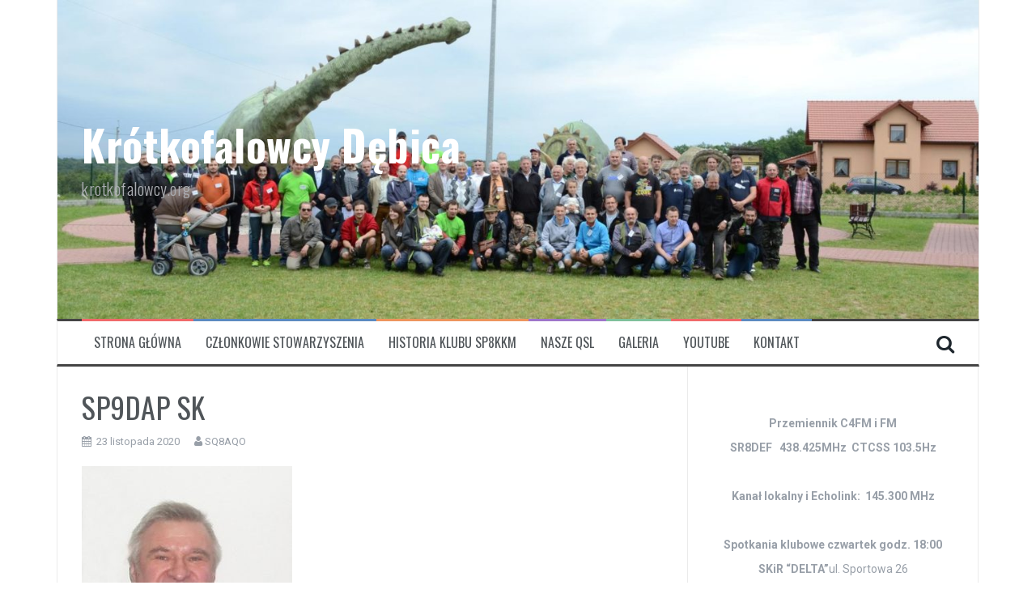

--- FILE ---
content_type: text/html; charset=UTF-8
request_url: https://krotkofalowcy.org/2020/11/23/sp9dap-sk/
body_size: 12486
content:
<!DOCTYPE html>
<html lang="pl-PL">
<head>
<meta charset="UTF-8">
<meta name="viewport" content="width=device-width, initial-scale=1">
<link rel="profile" href="https://gmpg.org/xfn/11">
<link rel="pingback" href="">

<title>SP9DAP SK &#8211; Krótkofalowcy Dębica</title>
<meta name='robots' content='max-image-preview:large' />
<link rel='dns-prefetch' href='//fonts.googleapis.com' />
<link rel="alternate" type="application/rss+xml" title="Krótkofalowcy Dębica &raquo; Kanał z wpisami" href="https://krotkofalowcy.org/feed/" />
<link rel="alternate" type="application/rss+xml" title="Krótkofalowcy Dębica &raquo; Kanał z komentarzami" href="https://krotkofalowcy.org/comments/feed/" />
<script type="text/javascript">
window._wpemojiSettings = {"baseUrl":"https:\/\/s.w.org\/images\/core\/emoji\/14.0.0\/72x72\/","ext":".png","svgUrl":"https:\/\/s.w.org\/images\/core\/emoji\/14.0.0\/svg\/","svgExt":".svg","source":{"concatemoji":"https:\/\/krotkofalowcy.org\/wp-includes\/js\/wp-emoji-release.min.js?ver=6.2.8"}};
/*! This file is auto-generated */
!function(e,a,t){var n,r,o,i=a.createElement("canvas"),p=i.getContext&&i.getContext("2d");function s(e,t){p.clearRect(0,0,i.width,i.height),p.fillText(e,0,0);e=i.toDataURL();return p.clearRect(0,0,i.width,i.height),p.fillText(t,0,0),e===i.toDataURL()}function c(e){var t=a.createElement("script");t.src=e,t.defer=t.type="text/javascript",a.getElementsByTagName("head")[0].appendChild(t)}for(o=Array("flag","emoji"),t.supports={everything:!0,everythingExceptFlag:!0},r=0;r<o.length;r++)t.supports[o[r]]=function(e){if(p&&p.fillText)switch(p.textBaseline="top",p.font="600 32px Arial",e){case"flag":return s("\ud83c\udff3\ufe0f\u200d\u26a7\ufe0f","\ud83c\udff3\ufe0f\u200b\u26a7\ufe0f")?!1:!s("\ud83c\uddfa\ud83c\uddf3","\ud83c\uddfa\u200b\ud83c\uddf3")&&!s("\ud83c\udff4\udb40\udc67\udb40\udc62\udb40\udc65\udb40\udc6e\udb40\udc67\udb40\udc7f","\ud83c\udff4\u200b\udb40\udc67\u200b\udb40\udc62\u200b\udb40\udc65\u200b\udb40\udc6e\u200b\udb40\udc67\u200b\udb40\udc7f");case"emoji":return!s("\ud83e\udef1\ud83c\udffb\u200d\ud83e\udef2\ud83c\udfff","\ud83e\udef1\ud83c\udffb\u200b\ud83e\udef2\ud83c\udfff")}return!1}(o[r]),t.supports.everything=t.supports.everything&&t.supports[o[r]],"flag"!==o[r]&&(t.supports.everythingExceptFlag=t.supports.everythingExceptFlag&&t.supports[o[r]]);t.supports.everythingExceptFlag=t.supports.everythingExceptFlag&&!t.supports.flag,t.DOMReady=!1,t.readyCallback=function(){t.DOMReady=!0},t.supports.everything||(n=function(){t.readyCallback()},a.addEventListener?(a.addEventListener("DOMContentLoaded",n,!1),e.addEventListener("load",n,!1)):(e.attachEvent("onload",n),a.attachEvent("onreadystatechange",function(){"complete"===a.readyState&&t.readyCallback()})),(e=t.source||{}).concatemoji?c(e.concatemoji):e.wpemoji&&e.twemoji&&(c(e.twemoji),c(e.wpemoji)))}(window,document,window._wpemojiSettings);
</script>
<style type="text/css">
img.wp-smiley,
img.emoji {
	display: inline !important;
	border: none !important;
	box-shadow: none !important;
	height: 1em !important;
	width: 1em !important;
	margin: 0 0.07em !important;
	vertical-align: -0.1em !important;
	background: none !important;
	padding: 0 !important;
}
</style>
	<link rel='stylesheet' id='twb-open-sans-css' href='https://fonts.googleapis.com/css?family=Open+Sans%3A300%2C400%2C500%2C600%2C700%2C800&#038;display=swap&#038;ver=6.2.8' type='text/css' media='all' />
<link rel='stylesheet' id='twbbwg-global-css' href='https://krotkofalowcy.org/wp-content/plugins/photo-gallery/booster/assets/css/global.css?ver=1.0.0' type='text/css' media='all' />
<link rel='stylesheet' id='wp-block-library-css' href='https://krotkofalowcy.org/wp-includes/css/dist/block-library/style.min.css?ver=6.2.8' type='text/css' media='all' />
<style id='wp-block-library-inline-css' type='text/css'>
.has-text-align-justify{text-align:justify;}
</style>
<link rel='stylesheet' id='mediaelement-css' href='https://krotkofalowcy.org/wp-includes/js/mediaelement/mediaelementplayer-legacy.min.css?ver=4.2.17' type='text/css' media='all' />
<link rel='stylesheet' id='wp-mediaelement-css' href='https://krotkofalowcy.org/wp-includes/js/mediaelement/wp-mediaelement.min.css?ver=6.2.8' type='text/css' media='all' />
<link rel='stylesheet' id='classic-theme-styles-css' href='https://krotkofalowcy.org/wp-includes/css/classic-themes.min.css?ver=6.2.8' type='text/css' media='all' />
<style id='global-styles-inline-css' type='text/css'>
body{--wp--preset--color--black: #000000;--wp--preset--color--cyan-bluish-gray: #abb8c3;--wp--preset--color--white: #ffffff;--wp--preset--color--pale-pink: #f78da7;--wp--preset--color--vivid-red: #cf2e2e;--wp--preset--color--luminous-vivid-orange: #ff6900;--wp--preset--color--luminous-vivid-amber: #fcb900;--wp--preset--color--light-green-cyan: #7bdcb5;--wp--preset--color--vivid-green-cyan: #00d084;--wp--preset--color--pale-cyan-blue: #8ed1fc;--wp--preset--color--vivid-cyan-blue: #0693e3;--wp--preset--color--vivid-purple: #9b51e0;--wp--preset--gradient--vivid-cyan-blue-to-vivid-purple: linear-gradient(135deg,rgba(6,147,227,1) 0%,rgb(155,81,224) 100%);--wp--preset--gradient--light-green-cyan-to-vivid-green-cyan: linear-gradient(135deg,rgb(122,220,180) 0%,rgb(0,208,130) 100%);--wp--preset--gradient--luminous-vivid-amber-to-luminous-vivid-orange: linear-gradient(135deg,rgba(252,185,0,1) 0%,rgba(255,105,0,1) 100%);--wp--preset--gradient--luminous-vivid-orange-to-vivid-red: linear-gradient(135deg,rgba(255,105,0,1) 0%,rgb(207,46,46) 100%);--wp--preset--gradient--very-light-gray-to-cyan-bluish-gray: linear-gradient(135deg,rgb(238,238,238) 0%,rgb(169,184,195) 100%);--wp--preset--gradient--cool-to-warm-spectrum: linear-gradient(135deg,rgb(74,234,220) 0%,rgb(151,120,209) 20%,rgb(207,42,186) 40%,rgb(238,44,130) 60%,rgb(251,105,98) 80%,rgb(254,248,76) 100%);--wp--preset--gradient--blush-light-purple: linear-gradient(135deg,rgb(255,206,236) 0%,rgb(152,150,240) 100%);--wp--preset--gradient--blush-bordeaux: linear-gradient(135deg,rgb(254,205,165) 0%,rgb(254,45,45) 50%,rgb(107,0,62) 100%);--wp--preset--gradient--luminous-dusk: linear-gradient(135deg,rgb(255,203,112) 0%,rgb(199,81,192) 50%,rgb(65,88,208) 100%);--wp--preset--gradient--pale-ocean: linear-gradient(135deg,rgb(255,245,203) 0%,rgb(182,227,212) 50%,rgb(51,167,181) 100%);--wp--preset--gradient--electric-grass: linear-gradient(135deg,rgb(202,248,128) 0%,rgb(113,206,126) 100%);--wp--preset--gradient--midnight: linear-gradient(135deg,rgb(2,3,129) 0%,rgb(40,116,252) 100%);--wp--preset--duotone--dark-grayscale: url('#wp-duotone-dark-grayscale');--wp--preset--duotone--grayscale: url('#wp-duotone-grayscale');--wp--preset--duotone--purple-yellow: url('#wp-duotone-purple-yellow');--wp--preset--duotone--blue-red: url('#wp-duotone-blue-red');--wp--preset--duotone--midnight: url('#wp-duotone-midnight');--wp--preset--duotone--magenta-yellow: url('#wp-duotone-magenta-yellow');--wp--preset--duotone--purple-green: url('#wp-duotone-purple-green');--wp--preset--duotone--blue-orange: url('#wp-duotone-blue-orange');--wp--preset--font-size--small: 13px;--wp--preset--font-size--medium: 20px;--wp--preset--font-size--large: 36px;--wp--preset--font-size--x-large: 42px;--wp--preset--spacing--20: 0.44rem;--wp--preset--spacing--30: 0.67rem;--wp--preset--spacing--40: 1rem;--wp--preset--spacing--50: 1.5rem;--wp--preset--spacing--60: 2.25rem;--wp--preset--spacing--70: 3.38rem;--wp--preset--spacing--80: 5.06rem;--wp--preset--shadow--natural: 6px 6px 9px rgba(0, 0, 0, 0.2);--wp--preset--shadow--deep: 12px 12px 50px rgba(0, 0, 0, 0.4);--wp--preset--shadow--sharp: 6px 6px 0px rgba(0, 0, 0, 0.2);--wp--preset--shadow--outlined: 6px 6px 0px -3px rgba(255, 255, 255, 1), 6px 6px rgba(0, 0, 0, 1);--wp--preset--shadow--crisp: 6px 6px 0px rgba(0, 0, 0, 1);}:where(.is-layout-flex){gap: 0.5em;}body .is-layout-flow > .alignleft{float: left;margin-inline-start: 0;margin-inline-end: 2em;}body .is-layout-flow > .alignright{float: right;margin-inline-start: 2em;margin-inline-end: 0;}body .is-layout-flow > .aligncenter{margin-left: auto !important;margin-right: auto !important;}body .is-layout-constrained > .alignleft{float: left;margin-inline-start: 0;margin-inline-end: 2em;}body .is-layout-constrained > .alignright{float: right;margin-inline-start: 2em;margin-inline-end: 0;}body .is-layout-constrained > .aligncenter{margin-left: auto !important;margin-right: auto !important;}body .is-layout-constrained > :where(:not(.alignleft):not(.alignright):not(.alignfull)){max-width: var(--wp--style--global--content-size);margin-left: auto !important;margin-right: auto !important;}body .is-layout-constrained > .alignwide{max-width: var(--wp--style--global--wide-size);}body .is-layout-flex{display: flex;}body .is-layout-flex{flex-wrap: wrap;align-items: center;}body .is-layout-flex > *{margin: 0;}:where(.wp-block-columns.is-layout-flex){gap: 2em;}.has-black-color{color: var(--wp--preset--color--black) !important;}.has-cyan-bluish-gray-color{color: var(--wp--preset--color--cyan-bluish-gray) !important;}.has-white-color{color: var(--wp--preset--color--white) !important;}.has-pale-pink-color{color: var(--wp--preset--color--pale-pink) !important;}.has-vivid-red-color{color: var(--wp--preset--color--vivid-red) !important;}.has-luminous-vivid-orange-color{color: var(--wp--preset--color--luminous-vivid-orange) !important;}.has-luminous-vivid-amber-color{color: var(--wp--preset--color--luminous-vivid-amber) !important;}.has-light-green-cyan-color{color: var(--wp--preset--color--light-green-cyan) !important;}.has-vivid-green-cyan-color{color: var(--wp--preset--color--vivid-green-cyan) !important;}.has-pale-cyan-blue-color{color: var(--wp--preset--color--pale-cyan-blue) !important;}.has-vivid-cyan-blue-color{color: var(--wp--preset--color--vivid-cyan-blue) !important;}.has-vivid-purple-color{color: var(--wp--preset--color--vivid-purple) !important;}.has-black-background-color{background-color: var(--wp--preset--color--black) !important;}.has-cyan-bluish-gray-background-color{background-color: var(--wp--preset--color--cyan-bluish-gray) !important;}.has-white-background-color{background-color: var(--wp--preset--color--white) !important;}.has-pale-pink-background-color{background-color: var(--wp--preset--color--pale-pink) !important;}.has-vivid-red-background-color{background-color: var(--wp--preset--color--vivid-red) !important;}.has-luminous-vivid-orange-background-color{background-color: var(--wp--preset--color--luminous-vivid-orange) !important;}.has-luminous-vivid-amber-background-color{background-color: var(--wp--preset--color--luminous-vivid-amber) !important;}.has-light-green-cyan-background-color{background-color: var(--wp--preset--color--light-green-cyan) !important;}.has-vivid-green-cyan-background-color{background-color: var(--wp--preset--color--vivid-green-cyan) !important;}.has-pale-cyan-blue-background-color{background-color: var(--wp--preset--color--pale-cyan-blue) !important;}.has-vivid-cyan-blue-background-color{background-color: var(--wp--preset--color--vivid-cyan-blue) !important;}.has-vivid-purple-background-color{background-color: var(--wp--preset--color--vivid-purple) !important;}.has-black-border-color{border-color: var(--wp--preset--color--black) !important;}.has-cyan-bluish-gray-border-color{border-color: var(--wp--preset--color--cyan-bluish-gray) !important;}.has-white-border-color{border-color: var(--wp--preset--color--white) !important;}.has-pale-pink-border-color{border-color: var(--wp--preset--color--pale-pink) !important;}.has-vivid-red-border-color{border-color: var(--wp--preset--color--vivid-red) !important;}.has-luminous-vivid-orange-border-color{border-color: var(--wp--preset--color--luminous-vivid-orange) !important;}.has-luminous-vivid-amber-border-color{border-color: var(--wp--preset--color--luminous-vivid-amber) !important;}.has-light-green-cyan-border-color{border-color: var(--wp--preset--color--light-green-cyan) !important;}.has-vivid-green-cyan-border-color{border-color: var(--wp--preset--color--vivid-green-cyan) !important;}.has-pale-cyan-blue-border-color{border-color: var(--wp--preset--color--pale-cyan-blue) !important;}.has-vivid-cyan-blue-border-color{border-color: var(--wp--preset--color--vivid-cyan-blue) !important;}.has-vivid-purple-border-color{border-color: var(--wp--preset--color--vivid-purple) !important;}.has-vivid-cyan-blue-to-vivid-purple-gradient-background{background: var(--wp--preset--gradient--vivid-cyan-blue-to-vivid-purple) !important;}.has-light-green-cyan-to-vivid-green-cyan-gradient-background{background: var(--wp--preset--gradient--light-green-cyan-to-vivid-green-cyan) !important;}.has-luminous-vivid-amber-to-luminous-vivid-orange-gradient-background{background: var(--wp--preset--gradient--luminous-vivid-amber-to-luminous-vivid-orange) !important;}.has-luminous-vivid-orange-to-vivid-red-gradient-background{background: var(--wp--preset--gradient--luminous-vivid-orange-to-vivid-red) !important;}.has-very-light-gray-to-cyan-bluish-gray-gradient-background{background: var(--wp--preset--gradient--very-light-gray-to-cyan-bluish-gray) !important;}.has-cool-to-warm-spectrum-gradient-background{background: var(--wp--preset--gradient--cool-to-warm-spectrum) !important;}.has-blush-light-purple-gradient-background{background: var(--wp--preset--gradient--blush-light-purple) !important;}.has-blush-bordeaux-gradient-background{background: var(--wp--preset--gradient--blush-bordeaux) !important;}.has-luminous-dusk-gradient-background{background: var(--wp--preset--gradient--luminous-dusk) !important;}.has-pale-ocean-gradient-background{background: var(--wp--preset--gradient--pale-ocean) !important;}.has-electric-grass-gradient-background{background: var(--wp--preset--gradient--electric-grass) !important;}.has-midnight-gradient-background{background: var(--wp--preset--gradient--midnight) !important;}.has-small-font-size{font-size: var(--wp--preset--font-size--small) !important;}.has-medium-font-size{font-size: var(--wp--preset--font-size--medium) !important;}.has-large-font-size{font-size: var(--wp--preset--font-size--large) !important;}.has-x-large-font-size{font-size: var(--wp--preset--font-size--x-large) !important;}
.wp-block-navigation a:where(:not(.wp-element-button)){color: inherit;}
:where(.wp-block-columns.is-layout-flex){gap: 2em;}
.wp-block-pullquote{font-size: 1.5em;line-height: 1.6;}
</style>
<link rel='stylesheet' id='cf-christmasification-css' href='https://krotkofalowcy.org/wp-content/plugins/christmasify/public/css/cf-christmasification-public.min.css?ver=1.0.7' type='text/css' media='all' />
<link rel='stylesheet' id='bwg_fonts-css' href='https://krotkofalowcy.org/wp-content/plugins/photo-gallery/css/bwg-fonts/fonts.css?ver=0.0.1' type='text/css' media='all' />
<link rel='stylesheet' id='sumoselect-css' href='https://krotkofalowcy.org/wp-content/plugins/photo-gallery/css/sumoselect.min.css?ver=3.4.6' type='text/css' media='all' />
<link rel='stylesheet' id='mCustomScrollbar-css' href='https://krotkofalowcy.org/wp-content/plugins/photo-gallery/css/jquery.mCustomScrollbar.min.css?ver=3.1.5' type='text/css' media='all' />
<link rel='stylesheet' id='bwg_googlefonts-css' href='https://fonts.googleapis.com/css?family=Ubuntu&#038;subset=greek,latin,greek-ext,vietnamese,cyrillic-ext,latin-ext,cyrillic' type='text/css' media='all' />
<link rel='stylesheet' id='bwg_frontend-css' href='https://krotkofalowcy.org/wp-content/plugins/photo-gallery/css/styles.min.css?ver=1.8.29' type='text/css' media='all' />
<link rel='stylesheet' id='flymag-bootstrap-css' href='https://krotkofalowcy.org/wp-content/themes/flymag/bootstrap/css/bootstrap.min.css?ver=1' type='text/css' media='all' />
<link rel='stylesheet' id='flymag-body-fonts-css' href='//fonts.googleapis.com/css?family=Roboto%3A400%2C400italic%2C700%2C700italic&#038;ver=6.2.8' type='text/css' media='all' />
<link rel='stylesheet' id='flymag-headings-fonts-css' href='//fonts.googleapis.com/css?family=Oswald%3A400%2C300%2C700&#038;ver=6.2.8' type='text/css' media='all' />
<link rel='stylesheet' id='flymag-style-css' href='https://krotkofalowcy.org/wp-content/themes/flymag/style.css?ver=6.2.8' type='text/css' media='all' />
<style id='flymag-style-inline-css' type='text/css'>
.social-navigation li:hover > a::before, a, a:hover, a:focus, a:active { color:}
.custom-menu-item-1:hover, .custom-menu-item-1 .sub-menu, .ticker-info, button, .button, input[type="button"], input[type="reset"], input[type="submit"] { background-color:}
.custom-menu-item-1 { border-color:}
.custom-menu-item-2:hover, .custom-menu-item-2 .sub-menu { background-color:}
.custom-menu-item-2 { border-color:}
.custom-menu-item-3:hover, .custom-menu-item-3 .sub-menu { background-color:}
.custom-menu-item-3 { border-color:}
.custom-menu-item-4:hover, .custom-menu-item-4 .sub-menu { background-color:}
.custom-menu-item-4 { border-color:}
.custom-menu-item-0:hover, .custom-menu-item-0 .sub-menu { background-color:}
.custom-menu-item-0 { border-color:}
.site-branding { background-color:}
.news-ticker { background-color:}
.site-title a, .site-title a:hover { color:#ffffff}
.site-description { color:}
.main-navigation { background-color:}
.main-navigation a, .main-navigation li::before { color:}
body { color:}
.widget-area .widget, .widget-area .widget a { color:}
.site-footer, .footer-widget-area { background-color:}
.site-branding { padding:150px 30px; }
.site-logo { max-width:200px; }

</style>
<link rel='stylesheet' id='flymag-font-awesome-css' href='https://krotkofalowcy.org/wp-content/themes/flymag/fonts/font-awesome.min.css?ver=6.2.8' type='text/css' media='all' />
<link rel='stylesheet' id='tablepress-default-css' href='https://krotkofalowcy.org/wp-content/plugins/tablepress/css/build/default.css?ver=2.0.4' type='text/css' media='all' />
<link rel='stylesheet' id='jetpack_css-css' href='https://krotkofalowcy.org/wp-content/plugins/jetpack/css/jetpack.css?ver=11.7.3' type='text/css' media='all' />
<script type='text/javascript' src='https://krotkofalowcy.org/wp-includes/js/jquery/jquery.min.js?ver=3.6.4' id='jquery-core-js'></script>
<script type='text/javascript' src='https://krotkofalowcy.org/wp-includes/js/jquery/jquery-migrate.min.js?ver=3.4.0' id='jquery-migrate-js'></script>
<script type='text/javascript' src='https://krotkofalowcy.org/wp-content/plugins/photo-gallery/booster/assets/js/circle-progress.js?ver=1.2.2' id='twbbwg-circle-js'></script>
<script type='text/javascript' id='twbbwg-global-js-extra'>
/* <![CDATA[ */
var twb = {"nonce":"ae99a86f5f","ajax_url":"https:\/\/krotkofalowcy.org\/wp-admin\/admin-ajax.php","plugin_url":"https:\/\/krotkofalowcy.org\/wp-content\/plugins\/photo-gallery\/booster","href":"https:\/\/krotkofalowcy.org\/wp-admin\/admin.php?page=twbbwg_photo-gallery"};
var twb = {"nonce":"ae99a86f5f","ajax_url":"https:\/\/krotkofalowcy.org\/wp-admin\/admin-ajax.php","plugin_url":"https:\/\/krotkofalowcy.org\/wp-content\/plugins\/photo-gallery\/booster","href":"https:\/\/krotkofalowcy.org\/wp-admin\/admin.php?page=twbbwg_photo-gallery"};
/* ]]> */
</script>
<script type='text/javascript' src='https://krotkofalowcy.org/wp-content/plugins/photo-gallery/booster/assets/js/global.js?ver=1.0.0' id='twbbwg-global-js'></script>
<script type='text/javascript' src='https://krotkofalowcy.org/wp-content/plugins/photo-gallery/js/jquery.sumoselect.min.js?ver=3.4.6' id='sumoselect-js'></script>
<script type='text/javascript' src='https://krotkofalowcy.org/wp-content/plugins/photo-gallery/js/tocca.min.js?ver=2.0.9' id='bwg_mobile-js'></script>
<script type='text/javascript' src='https://krotkofalowcy.org/wp-content/plugins/photo-gallery/js/jquery.mCustomScrollbar.concat.min.js?ver=3.1.5' id='mCustomScrollbar-js'></script>
<script type='text/javascript' src='https://krotkofalowcy.org/wp-content/plugins/photo-gallery/js/jquery.fullscreen.min.js?ver=0.6.0' id='jquery-fullscreen-js'></script>
<script type='text/javascript' id='bwg_frontend-js-extra'>
/* <![CDATA[ */
var bwg_objectsL10n = {"bwg_field_required":"field is required.","bwg_mail_validation":"To nie jest prawid\u0142owy adres e-mail. ","bwg_search_result":"Nie ma \u017cadnych zdj\u0119\u0107 pasuj\u0105cych do wyszukiwania.","bwg_select_tag":"Select Tag","bwg_order_by":"Order By","bwg_search":"Szukaj","bwg_show_ecommerce":"Poka\u017c sklep","bwg_hide_ecommerce":"Ukryj sklep","bwg_show_comments":"Poka\u017c komentarze","bwg_hide_comments":"Ukryj komentarze","bwg_restore":"Przywr\u00f3\u0107","bwg_maximize":"Maksymalizacji","bwg_fullscreen":"Pe\u0142ny ekran","bwg_exit_fullscreen":"Zamknij tryb pe\u0142noekranowy","bwg_search_tag":"SEARCH...","bwg_tag_no_match":"No tags found","bwg_all_tags_selected":"All tags selected","bwg_tags_selected":"tags selected","play":"Odtw\u00f3rz","pause":"Pauza","is_pro":"","bwg_play":"Odtw\u00f3rz","bwg_pause":"Pauza","bwg_hide_info":"Ukryj informacje","bwg_show_info":"Poka\u017c informacje","bwg_hide_rating":"Ukryj oceni\u0142","bwg_show_rating":"Poka\u017c ocen\u0119","ok":"Ok","cancel":"Anuluj","select_all":"Wybierz wszystkie","lazy_load":"0","lazy_loader":"https:\/\/krotkofalowcy.org\/wp-content\/plugins\/photo-gallery\/images\/ajax_loader.png","front_ajax":"0","bwg_tag_see_all":"see all tags","bwg_tag_see_less":"see less tags"};
/* ]]> */
</script>
<script type='text/javascript' src='https://krotkofalowcy.org/wp-content/plugins/photo-gallery/js/scripts.min.js?ver=1.8.29' id='bwg_frontend-js'></script>
<script type='text/javascript' src='https://krotkofalowcy.org/wp-content/themes/flymag/js/jquery.fitvids.js?ver=1' id='flymag-fitvids-js'></script>
<script type='text/javascript' src='https://krotkofalowcy.org/wp-content/themes/flymag/js/jquery.slicknav.min.js?ver=1' id='flymag-slicknav-js'></script>
<script type='text/javascript' src='https://krotkofalowcy.org/wp-content/themes/flymag/js/jquery.easy-ticker.min.js?ver=1' id='flymag-ticker-js'></script>
<script type='text/javascript' src='https://krotkofalowcy.org/wp-content/themes/flymag/js/wow.min.js?ver=1' id='flymag-animations-js'></script>
<script type='text/javascript' src='https://krotkofalowcy.org/wp-content/themes/flymag/js/scripts.js?ver=1' id='flymag-scripts-js'></script>
<script type='text/javascript' src='https://krotkofalowcy.org/wp-content/themes/flymag/js/owl.carousel.min.js?ver=1' id='flymag-owl-script-js'></script>
<script type='text/javascript' id='flymag-slider-init-js-extra'>
/* <![CDATA[ */
var sliderOptions = {"slideshowspeed":"8000"};
/* ]]> */
</script>
<script type='text/javascript' src='https://krotkofalowcy.org/wp-content/themes/flymag/js/slider-init.js?ver=1' id='flymag-slider-init-js'></script>
<link rel="https://api.w.org/" href="https://krotkofalowcy.org/wp-json/" /><link rel="alternate" type="application/json" href="https://krotkofalowcy.org/wp-json/wp/v2/posts/760" /><meta name="generator" content="WordPress 6.2.8" />
<link rel="canonical" href="https://krotkofalowcy.org/2020/11/23/sp9dap-sk/" />
<link rel='shortlink' href='https://krotkofalowcy.org/?p=760' />
<link rel="alternate" type="application/json+oembed" href="https://krotkofalowcy.org/wp-json/oembed/1.0/embed?url=https%3A%2F%2Fkrotkofalowcy.org%2F2020%2F11%2F23%2Fsp9dap-sk%2F" />
<link rel="alternate" type="text/xml+oembed" href="https://krotkofalowcy.org/wp-json/oembed/1.0/embed?url=https%3A%2F%2Fkrotkofalowcy.org%2F2020%2F11%2F23%2Fsp9dap-sk%2F&#038;format=xml" />
<!-- Enter your scripts here -->	<style>img#wpstats{display:none}</style>
		<!-- Analytics by WP Statistics v14.10.2 - https://wp-statistics.com/ -->
<!--[if lt IE 9]>
<script src="https://krotkofalowcy.org/wp-content/themes/flymag/js/html5shiv.js"></script>
<![endif]-->

			<style type="text/css">
				.site-branding {
					background: url(https://krotkofalowcy.org/wp-content/uploads/2018/11/cropped-DSC_0856-1.jpg) no-repeat;
					background-position: center;
					background-size: cover;
				}
			</style>
		<style type="text/css" id="custom-background-css">
body.custom-background { background-color: #ffffff; }
</style>
	<link rel="icon" href="https://krotkofalowcy.org/wp-content/uploads/2018/03/cropped-logo-1-32x32.jpg" sizes="32x32" />
<link rel="icon" href="https://krotkofalowcy.org/wp-content/uploads/2018/03/cropped-logo-1-192x192.jpg" sizes="192x192" />
<link rel="apple-touch-icon" href="https://krotkofalowcy.org/wp-content/uploads/2018/03/cropped-logo-1-180x180.jpg" />
<meta name="msapplication-TileImage" content="https://krotkofalowcy.org/wp-content/uploads/2018/03/cropped-logo-1-270x270.jpg" />
</head>

<body data-rsssl=1 class="post-template-default single single-post postid-760 single-format-standard custom-background group-blog">
<div id="page" class="hfeed site">
	<a class="skip-link screen-reader-text" href="#content">Przeskocz do treści</a>

	
	<header id="masthead" class="site-header container clearfix" role="banner">
		<div class="site-branding clearfix">
							<h1 class="site-title"><a href="https://krotkofalowcy.org/" rel="home">Krótkofalowcy Dębica</a></h1>
				<h2 class="site-description">krotkofalowcy.org</h2>
					</div>
		<nav id="site-navigation" class="main-navigation" role="navigation">
			<div class="menu-menu-glowne-container"><ul id="menu-menu-glowne" class="menu"><li id="menu-item-49" class="menu-item menu-item-type-custom menu-item-object-custom menu-item-home menu-item-49 custom-menu-item-1"><a href="https://krotkofalowcy.org">Strona Główna</a></li>
<li id="menu-item-141" class="menu-item menu-item-type-post_type menu-item-object-page menu-item-141 custom-menu-item-2"><a href="https://krotkofalowcy.org/czlonkowie-stowarzyszenia/">Członkowie Stowarzyszenia</a></li>
<li id="menu-item-142" class="menu-item menu-item-type-post_type menu-item-object-page menu-item-142 custom-menu-item-3"><a href="https://krotkofalowcy.org/historia-klubu-sp8kkm/">Historia klubu SP8KKM</a></li>
<li id="menu-item-562" class="menu-item menu-item-type-post_type menu-item-object-page menu-item-562 custom-menu-item-4"><a href="https://krotkofalowcy.org/nasze-qsl/">Nasze QSL</a></li>
<li id="menu-item-44" class="menu-item menu-item-type-post_type menu-item-object-page menu-item-44 custom-menu-item-0"><a href="https://krotkofalowcy.org/galeria/">Galeria</a></li>
<li id="menu-item-1066" class="menu-item menu-item-type-post_type menu-item-object-page menu-item-1066 custom-menu-item-1"><a href="https://krotkofalowcy.org/youtube/">YouTube</a></li>
<li id="menu-item-47" class="menu-item menu-item-type-post_type menu-item-object-page menu-item-47 custom-menu-item-2"><a href="https://krotkofalowcy.org/kontakt/">Kontakt</a></li>
</ul></div>			<span class="search-toggle"><i class="fa fa-search"></i></span>
			
<div class="search-wrapper">
	<form role="search" method="get" class="flymag-search-form" action="https://krotkofalowcy.org/">
		<span class="search-close"><i class="fa fa-times"></i></span>
		<label>
			<span class="screen-reader-text">Szukaj:</span>
			<input type="search" class="search-field" placeholder="Wpisz i naciśnij enter" value="" name="s" title="Szukaj:" />
		</label>
	</form>
</div>
	
		</nav><!-- #site-navigation -->
		<nav class="mobile-nav"></nav>
	</header><!-- #masthead -->

	<div id="content" class="site-content container clearfix">
	
	
	<div id="primary" class="content-area ">
		<main id="main" class="site-main" role="main">

		
			
<article id="post-760" class="post-760 post type-post status-publish format-standard hentry category-informacje category-nowosci">

	
	<header class="entry-header">
		<h1 class="entry-title">SP9DAP SK</h1>
				<div class="entry-meta">
			<span class="posted-on"><i class="fa fa-calendar"></i> <a href="https://krotkofalowcy.org/2020/11/23/sp9dap-sk/" rel="bookmark"><time class="entry-date published" datetime="2020-11-23T18:50:47+01:00">23 listopada 2020</time><time class="updated" datetime="2020-11-23T18:50:49+01:00">23 listopada 2020</time></a></span><span class="byline"> <i class="fa fa-user"></i> <span class="author vcard"><a class="url fn n" href="https://krotkofalowcy.org/author/sq8aqo/">SQ8AQO</a></span></span>		</div><!-- .entry-meta -->
			</header><!-- .entry-header -->

	<div class="entry-content">
		
<p><img decoding="async" class="alignnone size-medium wp-image-761" src="https://krotkofalowcy.org/wp-content/uploads/2020/11/SP9DAP-sk-260x300.jpg" alt="" width="260" height="300" srcset="https://krotkofalowcy.org/wp-content/uploads/2020/11/SP9DAP-sk-260x300.jpg 260w, https://krotkofalowcy.org/wp-content/uploads/2020/11/SP9DAP-sk.jpg 500w" sizes="(max-width: 260px) 100vw, 260px" /></p>
<p>W dniu 22 listopada 2020 roku w wieku 70 lat  zmarł Kol. <strong>Stanisław Celler – SP9DAP</strong>. Wieloletni członek OT PZK w Tarnowie, członek Klubów – SP8PDE i SP8KKM. Przygodę z krótkofalarstwem zaczynał w latach 60-tych w Klubie SP8PAR przy Wytwórni Filtrów w Sędziszowie Małopolskim. Pasjonował się systemami APRS. Pozostanie w naszej pamięci jako wspaniały kolega i przyjaciel.<br /><strong>Cześć Jego Pamięci!</strong></p>
			</div><!-- .entry-content -->

	<footer class="entry-footer">
		<i class="fa fa-folder"></i>&nbsp;<span class="cat-links"><a href="https://krotkofalowcy.org/category/informacje/" rel="category tag">Informacje</a>, <a href="https://krotkofalowcy.org/category/nowosci/" rel="category tag">News</a></span>	</footer><!-- .entry-footer -->
</article><!-- #post-## -->

					<nav class="navigation post-navigation clearfix" role="navigation">
			<h1 class="screen-reader-text">Zobacz wpisy</h1>
			<div class="nav-links">
				<div class="nav-previous button"><a href="https://krotkofalowcy.org/2020/07/01/sq8rc-sk/" rel="prev"><span class="meta-nav">&larr;</span>&nbsp;SQ8RC SK</a></div><div class="nav-next button"><a href="https://krotkofalowcy.org/2020/12/23/zyczenia-swiateczno-noworoczne/" rel="next">Życzenia świąteczno &#8211; noworoczne&nbsp;<span class="meta-nav">&rarr;</span></a></div>			</div><!-- .nav-links -->
		</nav><!-- .navigation -->
		
			
		
		</main><!-- #main -->
	</div><!-- #primary -->


<div id="secondary" class="widget-area" role="complementary">
	<aside id="text-5" class="widget widget_text">			<div class="textwidget"><p><center><br />
<strong>Przemiennik C4FM i FM</strong></p>
<p><strong>SR8DEF   438.425MHz  CTCSS 103.5Hz</strong></p>
<p>&nbsp;</p>
<p><strong>Kanał lokalny i Echolink:  145.300 MHz</strong></p>
<p>&nbsp;</p>
<p><strong>Spotkania klubowe  czwartek godz. 18:00</strong></p>
<p><strong>SKiR “DELTA”</strong>ul. Sportowa 26</p>
<p>39-200 Dębica</p>
<p></center></p>
</div>
		</aside><aside id="block-3" class="widget widget_block widget_categories"><ul class="wp-block-categories-list wp-block-categories">	<li class="cat-item cat-item-13"><a href="https://krotkofalowcy.org/category/globikowa/">Głobikowa</a>
</li>
	<li class="cat-item cat-item-16"><a href="https://krotkofalowcy.org/category/informacje/">Informacje</a>
</li>
	<li class="cat-item cat-item-1"><a href="https://krotkofalowcy.org/category/nowosci/">News</a>
</li>
	<li class="cat-item cat-item-19"><a href="https://krotkofalowcy.org/category/stara-strona/">Stara strona</a>
</li>
</ul></aside><aside id="custom_html-14" class="widget_text widget widget_custom_html"><div class="textwidget custom-html-widget"><a href="https://pga-zawody.pzk.pl/Nowy/kalendarz.php" target="_blank" rel="noopener"><img src="https://pga-zawody.pzk.pl/images/baner1.png" alt="" title="ROBOT PGA-ZAWODY" /></a></div></aside>
		<aside id="recent-posts-2" class="widget widget_recent_entries">
		<h3 class="widget-title"><span>Ostatnie wpisy</span></h3>
		<ul>
											<li>
					<a href="https://krotkofalowcy.org/2022/09/10/3-4-09-2022-zawody-iaru-144mhz/">3-4.09.2022 Zawody IARU 144MHz</a>
									</li>
											<li>
					<a href="https://krotkofalowcy.org/2022/04/16/swieta-wielkanocne-2022/">Święta Wielkanocne 2022</a>
									</li>
											<li>
					<a href="https://krotkofalowcy.org/2021/10/28/pamietajac-o-sk/">Pamiętając o SK&#8230;</a>
									</li>
											<li>
					<a href="https://krotkofalowcy.org/2021/10/26/sp8kde-w-eterze/">SP8KDE w eterze&#8230;</a>
									</li>
											<li>
					<a href="https://krotkofalowcy.org/2021/10/19/dzien-lacznosciowca-2021/">Dzień Łącznościowca 2021</a>
									</li>
											<li>
					<a href="https://krotkofalowcy.org/2021/09/30/zawody-malego-powstanca-2021/">Zawody Małego Powstańca 2021</a>
									</li>
											<li>
					<a href="https://krotkofalowcy.org/2021/08/23/kamykowe-wici-i-lampa-lukasiewicza/">Kamykowe wici i Lampa Łukasiewicza</a>
									</li>
											<li>
					<a href="https://krotkofalowcy.org/2021/08/16/wojskowy-weekend/">Wojskowy weekend &#8230;</a>
									</li>
											<li>
					<a href="https://krotkofalowcy.org/2021/08/09/zawody-letnie-im-sp6lb-2021/">Zawody Letnie im. SP6LB 2021</a>
									</li>
											<li>
					<a href="https://krotkofalowcy.org/2021/06/23/cq-cq-zawody-tarnowskie/">CQ, CQ Zawody Tarnowskie&#8230;</a>
									</li>
											<li>
					<a href="https://krotkofalowcy.org/2021/04/03/wielkanoc-2021/">Wielkanoc 2021</a>
									</li>
											<li>
					<a href="https://krotkofalowcy.org/2020/12/23/zyczenia-swiateczno-noworoczne/">Życzenia świąteczno &#8211; noworoczne</a>
									</li>
											<li>
					<a href="https://krotkofalowcy.org/2020/11/23/sp9dap-sk/" aria-current="page">SP9DAP SK</a>
									</li>
											<li>
					<a href="https://krotkofalowcy.org/2020/07/01/sq8rc-sk/">SQ8RC SK</a>
									</li>
											<li>
					<a href="https://krotkofalowcy.org/2020/03/16/wiesci-z-globikowej/">Wieści z Głobikowej</a>
									</li>
											<li>
					<a href="https://krotkofalowcy.org/2020/02/03/j-23-znow-nadaje/">&#8220;J-23&#8230; znów nadaje&#8221;</a>
									</li>
											<li>
					<a href="https://krotkofalowcy.org/2020/02/03/relacja-z-spotkania-oplatkowo-noworocznego-w-sp8kkm-18-01-2020r/">Relacja z spotkania opłatkowo-noworocznego w SP8KKM 18.01.2020r</a>
									</li>
											<li>
					<a href="https://krotkofalowcy.org/2020/01/12/spotkanie-noworoczne-2020/">Spotkanie Noworoczne 2020</a>
									</li>
											<li>
					<a href="https://krotkofalowcy.org/2019/08/28/jodlowka-tuchowska-2019/">Jodłówka Tuchowska 2019</a>
									</li>
											<li>
					<a href="https://krotkofalowcy.org/2019/08/28/marysin-2019/">Marysin 2019 &#8230;</a>
									</li>
											<li>
					<a href="https://krotkofalowcy.org/2019/07/16/iaru-hf-championship-2019/">IARU HF CHAMPIONSHIP 2019</a>
									</li>
											<li>
					<a href="https://krotkofalowcy.org/2019/06/23/i-po-globikowej/">I po Głobikowej &#8230;</a>
									</li>
											<li>
					<a href="https://krotkofalowcy.org/2019/05/16/sp8kkm-nadaje-z-terenu-parku-historycznego-blizna-18-maja-2019r/">SP8KKM nadaje z terenu Parku Historycznego Blizna &#8211; 18 maja 2019r.</a>
									</li>
											<li>
					<a href="https://krotkofalowcy.org/2019/05/13/ix-galicyjskie-spotkanie-krotkofalowcow-globikowa-2019/">IX Galicyjskie Spotkanie Krótkofalowców &#8211; Głobikowa 2019</a>
									</li>
											<li>
					<a href="https://krotkofalowcy.org/2019/01/14/zapraszamy-na-tradycyjne-klubowe-spotkanie-swiateczno-noworoczne/">Zapraszamy na tradycyjne klubowe spotkanie Świąteczno-Noworoczne</a>
									</li>
					</ul>

		</aside><aside id="nav_menu-9" class="widget widget_nav_menu"><h3 class="widget-title"><span>Informacje</span></h3><div class="menu-informacje-container"><ul id="menu-informacje" class="menu"><li id="menu-item-156" class="menu-item menu-item-type-post_type menu-item-object-page menu-item-156"><a href="https://krotkofalowcy.org/zostan-krotkofalowcem-informacje/">Zostań krótkofalowcem (informacje)</a></li>
<li id="menu-item-157" class="menu-item menu-item-type-post_type menu-item-object-page menu-item-157"><a href="https://krotkofalowcy.org/historia-klubu-sp8kkm/">Historia klubu SP8KKM</a></li>
<li id="menu-item-158" class="menu-item menu-item-type-post_type menu-item-object-page menu-item-158"><a href="https://krotkofalowcy.org/czlonkowie-stowarzyszenia/">Członkowie Stowarzyszenia</a></li>
<li id="menu-item-209" class="menu-item menu-item-type-post_type menu-item-object-page menu-item-209"><a href="https://krotkofalowcy.org/kod-q/">Kod Q</a></li>
<li id="menu-item-217" class="menu-item menu-item-type-post_type menu-item-object-page menu-item-217"><a href="https://krotkofalowcy.org/gate-dv-czyli-eksperymentalne-polaczenie-systemow-dv-w-sp/">Gate DV czyli eksperymentalne połączenie systemów DV w SP</a></li>
<li id="menu-item-560" class="menu-item menu-item-type-post_type menu-item-object-page menu-item-560"><a href="https://krotkofalowcy.org/nasze-qsl/">Nasze QSL</a></li>
<li id="menu-item-237" class="menu-item menu-item-type-post_type menu-item-object-page menu-item-237"><a href="https://krotkofalowcy.org/egzamin-globikowa-9-06-2018/">Egzamin Głobikowa 9.06.2018</a></li>
<li id="menu-item-633" class="menu-item menu-item-type-post_type menu-item-object-page menu-item-633"><a href="https://krotkofalowcy.org/karty-historii-liga-obrony-kraju/">Karty Historii</a></li>
<li id="menu-item-934" class="menu-item menu-item-type-post_type menu-item-object-page menu-item-934"><a href="https://krotkofalowcy.org/karty-i-dyplomy-sq8aqo/">Karty i dyplomy SQ8AQO</a></li>
<li id="menu-item-938" class="menu-item menu-item-type-post_type menu-item-object-page menu-item-938"><a href="https://krotkofalowcy.org/sq8oqc/">SQ8OQC</a></li>
<li id="menu-item-1064" class="menu-item menu-item-type-post_type menu-item-object-page menu-item-1064"><a href="https://krotkofalowcy.org/youtube/">YouTube</a></li>
</ul></div></aside><aside id="archives-2" class="widget widget_archive"><h3 class="widget-title"><span>Archiwa</span></h3>		<label class="screen-reader-text" for="archives-dropdown-2">Archiwa</label>
		<select id="archives-dropdown-2" name="archive-dropdown">
			
			<option value="">Wybierz miesiąc</option>
				<option value='https://krotkofalowcy.org/2022/09/'> wrzesień 2022 &nbsp;(1)</option>
	<option value='https://krotkofalowcy.org/2022/04/'> kwiecień 2022 &nbsp;(1)</option>
	<option value='https://krotkofalowcy.org/2021/10/'> październik 2021 &nbsp;(3)</option>
	<option value='https://krotkofalowcy.org/2021/09/'> wrzesień 2021 &nbsp;(1)</option>
	<option value='https://krotkofalowcy.org/2021/08/'> sierpień 2021 &nbsp;(3)</option>
	<option value='https://krotkofalowcy.org/2021/06/'> czerwiec 2021 &nbsp;(1)</option>
	<option value='https://krotkofalowcy.org/2021/04/'> kwiecień 2021 &nbsp;(1)</option>
	<option value='https://krotkofalowcy.org/2020/12/'> grudzień 2020 &nbsp;(1)</option>
	<option value='https://krotkofalowcy.org/2020/11/'> listopad 2020 &nbsp;(1)</option>
	<option value='https://krotkofalowcy.org/2020/07/'> lipiec 2020 &nbsp;(1)</option>
	<option value='https://krotkofalowcy.org/2020/03/'> marzec 2020 &nbsp;(1)</option>
	<option value='https://krotkofalowcy.org/2020/02/'> luty 2020 &nbsp;(2)</option>
	<option value='https://krotkofalowcy.org/2020/01/'> styczeń 2020 &nbsp;(1)</option>
	<option value='https://krotkofalowcy.org/2019/08/'> sierpień 2019 &nbsp;(2)</option>
	<option value='https://krotkofalowcy.org/2019/07/'> lipiec 2019 &nbsp;(1)</option>
	<option value='https://krotkofalowcy.org/2019/06/'> czerwiec 2019 &nbsp;(1)</option>
	<option value='https://krotkofalowcy.org/2019/05/'> maj 2019 &nbsp;(2)</option>
	<option value='https://krotkofalowcy.org/2019/01/'> styczeń 2019 &nbsp;(1)</option>
	<option value='https://krotkofalowcy.org/2018/12/'> grudzień 2018 &nbsp;(1)</option>
	<option value='https://krotkofalowcy.org/2018/11/'> listopad 2018 &nbsp;(1)</option>
	<option value='https://krotkofalowcy.org/2018/08/'> sierpień 2018 &nbsp;(1)</option>
	<option value='https://krotkofalowcy.org/2018/07/'> lipiec 2018 &nbsp;(1)</option>
	<option value='https://krotkofalowcy.org/2018/06/'> czerwiec 2018 &nbsp;(5)</option>
	<option value='https://krotkofalowcy.org/2018/04/'> kwiecień 2018 &nbsp;(1)</option>
	<option value='https://krotkofalowcy.org/2018/03/'> marzec 2018 &nbsp;(5)</option>
	<option value='https://krotkofalowcy.org/2015/12/'> grudzień 2015 &nbsp;(1)</option>
	<option value='https://krotkofalowcy.org/2015/11/'> listopad 2015 &nbsp;(2)</option>
	<option value='https://krotkofalowcy.org/2015/10/'> październik 2015 &nbsp;(1)</option>
	<option value='https://krotkofalowcy.org/2015/01/'> styczeń 2015 &nbsp;(1)</option>
	<option value='https://krotkofalowcy.org/2014/10/'> październik 2014 &nbsp;(1)</option>
	<option value='https://krotkofalowcy.org/2014/04/'> kwiecień 2014 &nbsp;(1)</option>
	<option value='https://krotkofalowcy.org/2010/10/'> październik 2010 &nbsp;(1)</option>
	<option value='https://krotkofalowcy.org/2010/08/'> sierpień 2010 &nbsp;(1)</option>

		</select>

<script type="text/javascript">
/* <![CDATA[ */
(function() {
	var dropdown = document.getElementById( "archives-dropdown-2" );
	function onSelectChange() {
		if ( dropdown.options[ dropdown.selectedIndex ].value !== '' ) {
			document.location.href = this.options[ this.selectedIndex ].value;
		}
	}
	dropdown.onchange = onSelectChange;
})();
/* ]]> */
</script>
			</aside><aside id="custom_html-7" class="widget_text widget widget_custom_html"><h3 class="widget-title"><span>Pogoda</span></h3><div class="textwidget custom-html-widget"><center>		
	

	
	
	
<div class="textwidget"><br><a href="https://burze.dzis.net/?page=mapa"><img src="https://burze.dzis.net/img/mapa_burzowa.gif" alt="Mapa burzowa Polski" border="0"/></a>
	</div>
		
</center></div></aside><aside id="custom_html-10" class="widget_text widget widget_custom_html"><h3 class="widget-title"><span>Ciekawe strony</span></h3><div class="textwidget custom-html-widget"><center>
<a href="http://www.pzk.org.pl" target="_blank" rel="noopener"><img src="https://pzk.org.pl/themes/Tweaked-Blue/images/logo_left-opt.jpg" alt="" title="Polski Związek Krotkofalowców" /></a>	
	<br> <br>
<a href="https://przemienniki.net/mapa/" target="_blank" rel="noopener"><img src="https://przemienniki.net/i/logotitle.png" alt="" title="Przemienniki" /></a>

	<br> <br>
<a href="https://www.qrz.com/" target="_blank" rel="noopener"><img src="https://static.qrz.com/static/qrz/qrzcom347.png" alt="" title="qrz.com" /></a>	
	

	
	
<br/><br/>
	<a target="_blank" title="Wykaz sygnałów" href="https://www.sigidwiki.com" rel="noopener">Wykaz sygnałów <br>www.sigidwiki.com
	</a><br><br/>
<a target="_blank" title="PZK Rzeszów" href="http://www.pzk.rzeszow.pl/" rel="noopener">Strona PZK Rzeszów<br>www.pzk.rzeszow.pl
</a>
	<br/><br/>
	
<a target="_blank" title="Wykaz pozwoleń służby radioamatorskiej" href="https://amator.uke.gov.pl/" rel="noopener"><img src="https://amator.uke.gov.pl/assets/radioamator_pl-6536256a5dda5cdd935e28acd18e755c99fa7115d5825fbe2db48f1757bd3e8c.png" alt="" title=„UKE”/></a>
</center></div></aside><aside id="fbw_id-2" class="widget widget_fbw_id"><div class="fb_loader" style="text-align: center !important;"><img src="https://krotkofalowcy.org/wp-content/plugins/facebook-pagelike-widget/loader.gif" alt="Facebook Pagelike Widget" /></div><div id="fb-root"></div>
        <div class="fb-page" data-href="https://www.facebook.com/krotkofalowcy.org/" data-width="320" data-height="500" data-small-header="false" data-adapt-container-width="true" data-hide-cover="false" data-show-facepile="true" hide_cta="false" data-tabs="timeline" data-lazy="false"></div></aside>        <!-- A WordPress plugin developed by Milap Patel -->
    <aside id="custom_html-12" class="widget_text widget widget_custom_html"><h3 class="widget-title"><span>Polecamy</span></h3><div class="textwidget custom-html-widget"><center><a href="http://www.pzk.org.pl" target="_blank" rel="noopener"><img src="https://krotkofalowcy.org/images/logo/pzk.gif" alt="" title="Polski Związek Krotkofalowców" /></a>
	<br> <br><br>

<a href="http://foxserwis.pl" target="_blank" rel="noopener"><img src="https://krotkofalowcy.org/images/foxserwis8.png" alt="" title="FOX Serwis Mikroelektronika" />
	
	</a>	

	
	<br><br><br>
<a href="https://www.instalacje24.org" target="_blank" rel="noopener"><img src="https://www.instalacje24.org/i-24/images/logo.png" alt="" title="Kamery Instalacje " /></a>	
	
<br><br><br>
<a href="https://www.elkamix.pl" target="_blank" rel="noopener"><img src="https://elkamix.pl/wp-content/uploads/2018/04/logo.jpg" alt="" title="Elkamix Elektronika Serwis" /></a>
	
	
<br><br><br>
<a href="http://www.nikostal.pl" target="_blank" rel="noopener"><img src="https://krotkofalowcy.org/images/nikostal.jpg" alt="" title="Nikostal Balustrady ze stali" /></a>
<br>
<br>
<br>


<a href="https://noviston.pl/uslugi/gospodarka-odpadami/odbior-sprzetu-elektronicznego/" target="_blank" rel="noopener"><img  src="https://noviston.pl/wp-content/uploads/2024/04/Noviston_logo3.png" alt="" title="NOVISTON Odbiór elektrośmieci" /></a>
<br>
<a href="https://www.autopremio.pl" target="_blank" title="AUTOPREMIO Wypożyczalnia samochodów" rel="noopener"> </a>

</center></div></aside><!--
Wtyczka: Custom Meta Widget
Adres URL wtyczki: http://shinraholdings.com/plugins/custom-meta-widget/
-->
<aside id="custommetawidget-3" class="widget customMetaWidget"><h3 class="widget-title"><span>Administracja</span></h3>		<ul>

		
		
		

		
		<li><a href="https://krotkofalowcy.org/wp-admin/">Zaloguj się</a></li>		</ul>

	</aside><aside id="nav_menu-1" class="widget widget_nav_menu"><h3 class="widget-title"><span>Socials</span></h3><div class="menu-socials-top-menu-container"><ul id="menu-socials-top-menu" class="menu"><li id="menu-item-22" class="menu-item menu-item-type-custom menu-item-object-custom menu-item-22"><a href="http://www.facebook.com/krotkofalowcy.org/">Facebook</a></li>
<li id="menu-item-28" class="menu-item menu-item-type-custom menu-item-object-custom menu-item-28"><a href="http://www.youtube.com">Youtube</a></li>
<li id="menu-item-24" class="menu-item menu-item-type-custom menu-item-object-custom menu-item-24"><a href="http://www.google.com">Google</a></li>
<li id="menu-item-71" class="menu-item menu-item-type-custom menu-item-object-custom menu-item-71"><a href="https://krotkofalowcy.org/wp-admin">Zaloguj</a></li>
</ul></div></aside></div><!-- #secondary -->

	</div><!-- #content -->
			
<div id="sidebar-footer" class="footer-widget-area clearfix" role="complementary">
	<div class="container">
							<div class="sidebar-column col-md-4 col-sm-4">
				<aside id="tag_cloud-5" class="widget widget_tag_cloud"><h3 class="widget-title">Tagi</h3><div class="tagcloud"><a href="https://krotkofalowcy.org/tag/aprs/" class="tag-cloud-link tag-link-11 tag-link-position-1" style="font-size: 8pt;" aria-label="APRS (1 element)">APRS</a>
<a href="https://krotkofalowcy.org/tag/ariss/" class="tag-cloud-link tag-link-9 tag-link-position-2" style="font-size: 8pt;" aria-label="ARISS (1 element)">ARISS</a>
<a href="https://krotkofalowcy.org/tag/balon-stratosferyczny/" class="tag-cloud-link tag-link-10 tag-link-position-3" style="font-size: 8pt;" aria-label="Balon stratosferyczny (1 element)">Balon stratosferyczny</a>
<a href="https://krotkofalowcy.org/tag/iss/" class="tag-cloud-link tag-link-8 tag-link-position-4" style="font-size: 8pt;" aria-label="iss (1 element)">iss</a>
<a href="https://krotkofalowcy.org/tag/kacperek-pomoc/" class="tag-cloud-link tag-link-12 tag-link-position-5" style="font-size: 8pt;" aria-label="Kacperek Pomoc (1 element)">Kacperek Pomoc</a>
<a href="https://krotkofalowcy.org/tag/spotkanie-krotkofalowcow/" class="tag-cloud-link tag-link-14 tag-link-position-6" style="font-size: 8pt;" aria-label="Spotkanie Krótkofalowców (1 element)">Spotkanie Krótkofalowców</a>
<a href="https://krotkofalowcy.org/tag/wpis-stara-strona/" class="tag-cloud-link tag-link-21 tag-link-position-7" style="font-size: 22pt;" aria-label="Wpis stara strona (7 elementów)">Wpis stara strona</a>
<a href="https://krotkofalowcy.org/tag/wpisy-z-starej-strony/" class="tag-cloud-link tag-link-18 tag-link-position-8" style="font-size: 8pt;" aria-label="Wpisy z starej strony (1 element)">Wpisy z starej strony</a></div>
</aside>			</div>
					<div class="sidebar-column col-md-4 col-sm-4">
				<aside id="categories-4" class="widget widget_categories"><h3 class="widget-title">Kategorie</h3>
			<ul>
					<li class="cat-item cat-item-13"><a href="https://krotkofalowcy.org/category/globikowa/">Głobikowa</a> (5)
</li>
	<li class="cat-item cat-item-16"><a href="https://krotkofalowcy.org/category/informacje/">Informacje</a> (16)
</li>
	<li class="cat-item cat-item-1"><a href="https://krotkofalowcy.org/category/nowosci/">News</a> (37)
</li>
	<li class="cat-item cat-item-19"><a href="https://krotkofalowcy.org/category/stara-strona/">Stara strona</a> (9)
</li>
			</ul>

			</aside>			</div>
					<div class="sidebar-column col-md-4 col-sm-4">
				<aside id="wp_statistics_widget-4" class="widget widget_wp_statistics_widget"><h3 class="widget-title">statystyki</h3><ul><li><label>Użytkownicy online:&nbsp;</label>0</li><li><label>Total Views:&nbsp;</label>341&nbsp;619</li><li><label>Razem odwiedzających:&nbsp;</label>121&nbsp;860</li></ul></aside>			</div>
			</div>
</div>
	
	<footer id="colophon" class="site-footer" role="contentinfo">
		<div class="container">
			<div class="site-info col-md-6 col-sm-6">

				
				<span class="sep"> | </span>
				
						<nav class="social-navigation col-md-6 col-sm-6 clearfix">
				<div class="menu-socials-top-menu-container"><ul id="menu-socials-top-menu-1" class="menu clearfix"><li class="menu-item menu-item-type-custom menu-item-object-custom menu-item-22"><a href="http://www.facebook.com/krotkofalowcy.org/"><span class="screen-reader-text">Facebook</span></a></li>
<li class="menu-item menu-item-type-custom menu-item-object-custom menu-item-28"><a href="http://www.youtube.com"><span class="screen-reader-text">Youtube</span></a></li>
<li class="menu-item menu-item-type-custom menu-item-object-custom menu-item-24"><a href="http://www.google.com"><span class="screen-reader-text">Google</span></a></li>
<li class="menu-item menu-item-type-custom menu-item-object-custom menu-item-71"><a href="https://krotkofalowcy.org/wp-admin"><span class="screen-reader-text">Zaloguj</span></a></li>
</ul></div>			</nav>
					</div>
	</footer><!-- #colophon -->
</div><!-- #page -->

<!-- Enter your scripts here --><script type='text/javascript' src='https://krotkofalowcy.org/wp-content/themes/flymag/js/skip-link-focus-fix.js?ver=20130115' id='flymag-skip-link-focus-fix-js'></script>
<script type='text/javascript' src='https://krotkofalowcy.org/wp-content/plugins/facebook-pagelike-widget/fb.js?ver=1.0' id='scfbwidgetscript-js'></script>
<script type='text/javascript' src='https://connect.facebook.net/pl_PL/sdk.js?ver=2.0#xfbml=1&#038;version=v18.0' id='scfbexternalscript-js'></script>
	<script src='https://stats.wp.com/e-202604.js' defer></script>
	<script>
		_stq = window._stq || [];
		_stq.push([ 'view', {v:'ext',blog:'144687463',post:'760',tz:'1',srv:'krotkofalowcy.org',j:'1:11.7.3'} ]);
		_stq.push([ 'clickTrackerInit', '144687463', '760' ]);
	</script>	<script type="text/javascript">
        jQuery(document).ready(function ($) {
            //$( document ).ajaxStart(function() {
            //});

			
            for (var i = 0; i < document.forms.length; ++i) {
                var form = document.forms[i];
				if ($(form).attr("method") != "get") { $(form).append('<input type="hidden" name="hyeqGHzsX_" value="uEd97OCncR" />'); }
if ($(form).attr("method") != "get") { $(form).append('<input type="hidden" name="FuzcORo-GKgnCbMa" value="Fm[i26XqgDP" />'); }
if ($(form).attr("method") != "get") { $(form).append('<input type="hidden" name="eQyCJnrtlHizP" value="0HKTBL" />'); }
if ($(form).attr("method") != "get") { $(form).append('<input type="hidden" name="yV_nbGjrgUmtIPEe" value="YNiyRmrFx" />'); }
            }

			
            $(document).on('submit', 'form', function () {
				if ($(this).attr("method") != "get") { $(this).append('<input type="hidden" name="hyeqGHzsX_" value="uEd97OCncR" />'); }
if ($(this).attr("method") != "get") { $(this).append('<input type="hidden" name="FuzcORo-GKgnCbMa" value="Fm[i26XqgDP" />'); }
if ($(this).attr("method") != "get") { $(this).append('<input type="hidden" name="eQyCJnrtlHizP" value="0HKTBL" />'); }
if ($(this).attr("method") != "get") { $(this).append('<input type="hidden" name="yV_nbGjrgUmtIPEe" value="YNiyRmrFx" />'); }
                return true;
            });

			
            jQuery.ajaxSetup({
                beforeSend: function (e, data) {

                    //console.log(Object.getOwnPropertyNames(data).sort());
                    //console.log(data.type);

                    if (data.type !== 'POST') return;

                    if (typeof data.data === 'object' && data.data !== null) {
						data.data.append("hyeqGHzsX_", "uEd97OCncR");
data.data.append("FuzcORo-GKgnCbMa", "Fm[i26XqgDP");
data.data.append("eQyCJnrtlHizP", "0HKTBL");
data.data.append("yV_nbGjrgUmtIPEe", "YNiyRmrFx");
                    }
                    else {
                        data.data =  data.data + '&hyeqGHzsX_=uEd97OCncR&FuzcORo-GKgnCbMa=Fm[i26XqgDP&eQyCJnrtlHizP=0HKTBL&yV_nbGjrgUmtIPEe=YNiyRmrFx';
                    }
                }
            });

        });
	</script>
	
</body>
</html>
